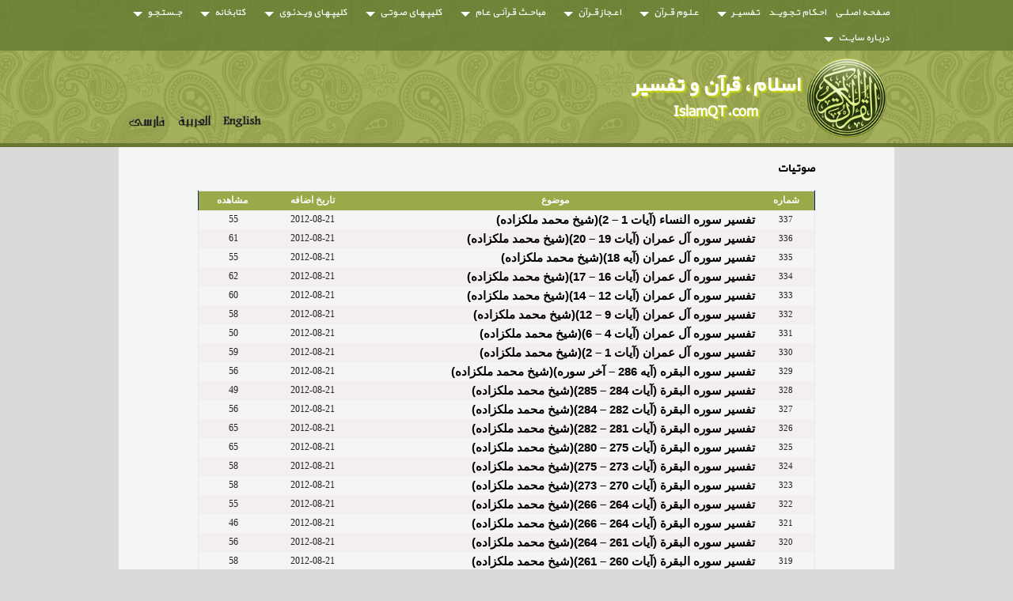

--- FILE ---
content_type: text/html; charset=UTF-8
request_url: http://www.islamqt.com/fa/list-audio.php?page=54
body_size: 47882
content:
<!DOCTYPE html>
<html>
    <head>
        <title>قرآن کریم</title>
        <meta http-equiv="Content-Type" content="text/html; charset=UTF-8">
        <meta name="keywords" content="islam , quran , quran karim , quran , translate quran , tajweed quran , tafseer quran , verse quran , قرآن کریم , تلاوت قرآن کریم , تفسیر قرآن ,  ترجمه قرآن, القرآن الكريم , تلاوة القرآن الكريم , تفسير القرآن الكريم , الاسلام , اسلام ">
<meta name="description" content="teach quran , learn quran , learning quran , learning tajweed , translate quran , tafseer quran , interpret quran ,  , قرآن کریم , تلاوت قرآن کریم , تفسیر قرآن ,  ترجمه قرآن, القرآن الكريم , تلاوة القرآن الكريم , تفسير القرآن الكريم , الاسلام , اسلام">
        <!--css-->
        <link rel="stylesheet" type="text/css" href="css/fonts.css" />
         
         <link rel="stylesheet" type="text/css" href="css/islamqtCSS.css" />
        <link rel="stylesheet" type="text/css" href="css/styles.css" />
        
       
        <link rel="stylesheet" type="text/css"  href="js/menu_resopnsive/css/menu_style.css"/>

        <!--jquery-->
        
        <script type="text/javascript" src="js/jquery-1.11.0.min.js"></script>
        <script type="text/javascript" src="js/jquery-migrate-1.2.1.min.js"></script>

        <script type="text/javascript" src="js/menu_resopnsive/js/jquery.smartmenus.min.js"></script>

        <script type="text/javascript" src="js/tab/js/jquery.hashchange.min.js"></script>
        <script type="text/javascript" src="js/tab/js/jquery.easytabs.min.js"></script>
        <script type="text/javascript" src="js/scripts.js"></script>
        <script>
<!--
function FP_openNewWindow(w,h,nav,loc,sts,menu,scroll,resize,name,url) {//v1.0
 var windowProperties=''; if(nav==false) windowProperties+='toolbar=no,'; else
  windowProperties+='toolbar=yes,'; if(loc==false) windowProperties+='location=no,'; 
 else windowProperties+='location=yes,'; if(sts==false) windowProperties+='status=no,';
 else windowProperties+='status=yes,'; if(menu==false) windowProperties+='menubar=no,';
 else windowProperties+='menubar=yes,'; if(scroll==false) windowProperties+='scrollbars=no,';
 else windowProperties+='scrollbars=yes,'; if(resize==false) windowProperties+='resizable=no,';
 else windowProperties+='resizable=yes,'; if(w!="") windowProperties+='width='+w+',';
 if(h!="") windowProperties+='height='+h; if(windowProperties!="") { 
  if( windowProperties.charAt(windowProperties.length-1)==',') 
   windowProperties=windowProperties.substring(0,windowProperties.length-1); } 
 window.open(url,name,windowProperties);
}
// -->
</script> 
    </head>
    <body>

<a name="top"></a>
        <div class="wrapper">
            
            <div class="header">

            
                <div class="menu_top">
					<div class="continer_menu">
                    <div id='cssmenu'>
                       
                        <ul>
			                
										                            <li  ><a href='index.php'><span>صـفحـه اصـلــی</span></a>
							
																	
                               
                            </li>
							
											                            <li  ><a href='tajweed.php'><span>احـكـام تـجـويــد</span></a>
							
																	
                               
                            </li>
							
											                            <li class='has-sub' ><a href='#top'><span>تـفسيــر </span></a>
							
								<ul>                                
                                    <li style="text-align:right" ><a href='list-article.php?cat=مـــنـاهــج مـفســـريــن'><span>مـــنـاهــج مـفســـريــن</span></a></li>
									                                
                                    <li style="text-align:right" ><a href='list-article.php?cat=تــــفســير مـوضـــوعـــي'><span>تــــفســير مـوضـــوعـــي</span></a></li>
									                                
                                    <li style="text-align:right" ><a href='list-article.php?cat=تــــفســير تـــحليــلـي'><span>تــــفســير تـــحليــلـي</span></a></li>
									                                
                                    <li style="text-align:right" ><a href='list-article.php?cat=تـــنـاسـب بـین ســوره هـا'><span>تـــنـاسـب بـین ســوره هـا</span></a></li>
									                                
                                    <li style="text-align:right" ><a href='list-article.php?cat=تـأمـلات ايـماني در قـرآن'><span>تـأمـلات ايـماني در قـرآن</span></a></li>
									                                
                                    <li style="text-align:right" ><a href='list-article.php?cat=لـطـائــف قـرآنـی'><span>لـطـائــف قـرآنـی</span></a></li>
									                                
                                    <li style="text-align:right" ><a href='list-article.php?cat=پرسش و پاسخ های تفسیری'><span>پرسش و پاسخ های تفسیری</span></a></li>
									                                
                                    <li style="text-align:right" ><a href='list-article.php?cat=در سـايـه سـار سـوره هـا'><span>در سـايـه سـار سـوره هـا</span></a></li>
									                                
                                    <li style="text-align:right" ><a href='list-article.php?cat=مـقاصـد سـوره ها'><span>مـقاصـد سـوره ها</span></a></li>
									                                
                                    <li style="text-align:right" ><a href='list-article.php?cat=مـقـالات مـتـفــرقــه'><span>مـقـالات مـتـفــرقــه</span></a></li>
									</ul>									
                               
                            </li>
							
											                            <li class='has-sub' ><a href='#top'><span>عـلـوم قــرآن</span></a>
							
								<ul>                                
                                    <li style="text-align:right" ><a href='list-article.php?cat=فضائل قرآن'><span>فضائل قرآن</span></a></li>
									                                
                                    <li style="text-align:right" ><a href='list-article.php?cat=قراءات قرآنی و بیوگرافی قرّاء'><span>قراءات قرآنی و بیوگرافی قرّاء</span></a></li>
									                                
                                    <li style="text-align:right" ><a href='list-article.php?cat=آداب تلاوت و حفظ قرآن'><span>آداب تلاوت و حفظ قرآن</span></a></li>
									                                
                                    <li style="text-align:right" ><a href='list-article.php?cat=اسباب نزول'><span>اسباب نزول</span></a></li>
									                                
                                    <li style="text-align:right" ><a href='list-article.php?cat=مـفسـریـن قـرآن'><span>مـفسـریـن قـرآن</span></a></li>
									                                
                                    <li style="text-align:right" ><a href='list-article.php?cat=بـلاغـت و بـيان قـرآنـی'><span>بـلاغـت و بـيان قـرآنـی</span></a></li>
									                                
                                    <li style="text-align:right" ><a href='list-article.php?cat=مقالات متفرقه'><span>مقالات متفرقه</span></a></li>
									</ul>									
                               
                            </li>
							
											                            <li class='has-sub' ><a href='#top'><span>اعـجاز قــرآن</span></a>
							
								<ul>                                
                                    <li style="text-align:right" ><a href='list-article.php?cat=اعجاز علمي'><span>اعجاز علمي</span></a></li>
									                                
                                    <li style="text-align:right" ><a href='list-article.php?cat=اعجاز لغوي و بياني'><span>اعجاز لغوي و بياني</span></a></li>
									                                
                                    <li style="text-align:right" ><a href='list-article.php?cat=اعجاز عددي'><span>اعجاز عددي</span></a></li>
									                                
                                    <li style="text-align:right" ><a href='list-article.php?cat=اعجـاز قـانـون گـذاری'><span>اعجـاز قـانـون گـذاری</span></a></li>
									</ul>									
                               
                            </li>
							
											                            <li class='has-sub' ><a href='#top'><span>مباحــث قـرآنـی عـام</span></a>
							
								<ul>                                
                                    <li style="text-align:right" ><a href='list-article.php?cat=لـغـت شناسـي قـرآن'><span>لـغـت شناسـي قـرآن</span></a></li>
									                                
                                    <li style="text-align:right" ><a href='list-article.php?cat=قرآن از زبان قرآن'><span>قرآن از زبان قرآن</span></a></li>
									                                
                                    <li style="text-align:right" ><a href='list-article.php?cat=داسـتان هـاي قـرآنـي'><span>داسـتان هـاي قـرآنـي</span></a></li>
									                                
                                    <li style="text-align:right" ><a href='list-article.php?cat=سـؤال و جـواب در قـرآن '><span>سـؤال و جـواب در قـرآن </span></a></li>
									                                
                                    <li style="text-align:right" ><a href='list-article.php?cat=قرآن و واقع معاصر'><span>قرآن و واقع معاصر</span></a></li>
									                                
                                    <li style="text-align:right" ><a href='list-article.php?cat=پـاسـخ بـه شـبهات قرآنی'><span>پـاسـخ بـه شـبهات قرآنی</span></a></li>
									                                
                                    <li style="text-align:right" ><a href='list-article.php?cat=آمـار و اطـاعـات قـرآنـی'><span>آمـار و اطـاعـات قـرآنـی</span></a></li>
									                                
                                    <li style="text-align:right" ><a href='list-article.php?cat=پـیام هـای قـرآنـی'><span>پـیام هـای قـرآنـی</span></a></li>
									</ul>									
                               
                            </li>
							
											                            <li class='has-sub' ><a href='list-audio.php'><span>کلیپـهـای صـوتـی</span></a>
							
								<ul>                                
                                    <li style="text-align:right" ><a href='list-audio_sub.php?subject=1'><span>تـفسـير قـرآن - توحيدى</span></a></li>
									                                
                                    <li style="text-align:right" ><a href='list-audio_sub.php?subject=4'><span> تفسیر قرآن - صالحی</span></a></li>
									                                
                                    <li style="text-align:right" ><a href='list-audio_sub.php?subject=5'><span>تفسیر قرآن - حسینی</span></a></li>
									                                
                                    <li style="text-align:right" ><a href='list-audio_sub.php?subject=6'><span> تفسیر قرآن - طباطبایی</span></a></li>
									                                
                                    <li style="text-align:right" ><a href='list-audio_sub.php?subject=7'><span> تفسیر قرآن - ملک زاده</span></a></li>
									                                
                                    <li style="text-align:right" ><a href='list-audio_sub.php?subject=8'><span>تفسیر قرآن - سمیعی</span></a></li>
									                                
                                    <li style="text-align:right" ><a href='list-audio_sub.php?subject=9'><span>تفسیر قرآن - خطیبی</span></a></li>
									                                
                                    <li style="text-align:right" ><a href='list-audio_sub.php?subject=11'><span>ترجمه صوتی قرآن</span></a></li>
									                                
                                    <li style="text-align:right" ><a href='list-audio_sub.php?subject=12'><span> تفسیر قرآن - متفرقه</span></a></li>
									                                
                                    <li style="text-align:right" ><a href='list-audio_sub.php?subject=21'><span>تلاوت های دلنشین و خاشع</span></a></li>
									</ul>									
                               
                            </li>
							
											                            <li class='has-sub' ><a href='list-video.php'><span>کلیپـهـای ویـدئـوی</span></a>
							
								<ul>                                
                                    <li style="text-align:right" ><a href='list-video_sub.php?subject=2 '><span>احكام تجويد - هاشمى</span></a></li>
									                                
                                    <li style="text-align:right" ><a href='list-video_sub.php?subject=13 '><span>تـرجـمه تصويـري سوره ها</span></a></li>
									                                
                                    <li style="text-align:right" ><a href='list-video_sub.php?subject=14'><span>تفـسيـر قـرآن</span></a></li>
									                                
                                    <li style="text-align:right" ><a href='list-video_sub.php?subject=15'><span>قـرآن شناسی</span></a></li>
									                                
                                    <li style="text-align:right" ><a href='list-video_sub.php?subject=16'><span>مـعجـزات عـلـمی در قرآن</span></a></li>
									                                
                                    <li style="text-align:right" ><a href='list-video_sub.php?subject=18'><span>زیـباترین تلاوتـها</span></a></li>
									                                
                                    <li style="text-align:right" ><a href='list-video_sub.php?subject=20'><span>درسـهایی از قـرآن</span></a></li>
									                                
                                    <li style="text-align:right" ><a href='list-video_sub.php?subject=22'><span>قصـه هاي قرآنـي</span></a></li>
									                                
                                    <li style="text-align:right" ><a href='list-video_sub.php?subject=17'><span>اناشید (سرود) اسلامی</span></a></li>
									                                
                                    <li style="text-align:right" ><a href='list-video_sub.php?subject=19'><span>متفــرقـه</span></a></li>
									</ul>									
                               
                            </li>
							
											                            <li class='has-sub' ><a href='book_list.php'><span>كتابخانه</span></a>
							
								<ul>                                
                                    <li style="text-align:right" ><a href='book_list_subject.php?subject=1'><span>تفاسير فارسي</span></a></li>
									                                
                                    <li style="text-align:right" ><a href='book_list_subject.php?subject=2'><span>عـلوم قرآن</span></a></li>
									                                
                                    <li style="text-align:right" ><a href='book_list_subject.php?subject=4'><span>تجويـد و قـراءات</span></a></li>
									                                
                                    <li style="text-align:right" ><a href='book_list_subject.php?subject=3'><span>اعجـاز قرآن</span></a></li>
									                                
                                    <li style="text-align:right" ><a href='book_list_subject.php?subject=6'><span>پژوهش های قرآنی</span></a></li>
									                                
                                    <li style="text-align:right" ><a href='book_list_subject.php?subject=9'><span>مـوبـایـل اسـلامـی</span></a></li>
									                                
                                    <li style="text-align:right" ><a href='book_list_subject.php?subject=8'><span>بـرنـامه ها</span></a></li>
									                                
                                    <li style="text-align:right" ><a href='book_list_subject.php?subject=7'><span>مـتفرقه</span></a></li>
									</ul>									
                               
                            </li>
							
											                            <li class='has-sub' ><a href='#'><span>جــستـجـو</span></a>
							
								<ul>                                
                                    <li style="text-align:right" ><a href='search.php'><span>جستجو در مطالب</span></a></li>
									</ul>									
                               
                            </li>
							
											                            <li class='has-sub' ><a href='#top'><span>دربـاره سایــت</span></a>
							
								<ul>                                
                                    <li style="text-align:right" ><a href='about.php'><span>درباره ما</span></a></li>
									                                
                                    <li style="text-align:right" ><a href='contact.php'><span>ارتباط با ما</span></a></li>
									</ul>									
                               
                            </li>
							
											                        </ul>
                    </div>
               </div>
                </div>
                <div class="clear"></div>
                <div class="wrapper_header">
                    <div class="logo">
                        <a href="#"><img src="images/logo.png"></a>
                    </div>
                    <div class="text_logo">
                    <h1>اسلام، قرآن و تفسیر</h1>
                    <h2>IslamQT.com</h2></div>
                    <div class="box_lang" id="box_lang">
                        <li><a href="../fa/"><img src="../images/fa_lang.png"></a></li>
                        <li><a href="../ar/"><img src="../images/ar_lang.png"></a></li>
                        <li><a href="../en/"><img src="../images/en_lang.png"></a></li>
                    </div>
                </div>
            </div>            
            <div class="container">
                
                	<div align=center>
<table width="80%" style="padding-left:0px; padding-right:0px; padding-top:1px; padding-bottom:1px" id="table2">
	
	<tr>
		<td width="100"></td>
		<td width="650" align="right" valign="middle" height="50">
			
			<h3>صوتیات </h3>
		</td>
	</tr>
	<tr>
		<td colspan="2" align="center" valign="top" height="463">
					<table border="0" width="100%" dir="rtl" style="border:1px solid #EAE9ED; padding-top: 1px; padding-left:4px; padding-right:4px; padding-bottom:1px; border-collapse:collapse" id="table6" height="28">
					<tr>
						<td width="9%" height="24" bgcolor="#9ba948"  style="border-left-width: 1px; border-right: 1px solid #002184">
						<p align="center">
						<font face="Tahoma" style="font-size: 12px; font-weight: 700" color="#FAF8FA">
						شماره</font></td>
						<td width="63%" height="24" style="padding-right: 3px; border-left-width:1px; border-right-width:1px" bgcolor="#9ba948" >
						<p align="center">
						<font face="Tahoma" style="font-size: 12px; font-weight: 700" color="#FAF8FA">&nbsp;موضوع 
						</font></td>
						<td width="14%" height="24" bgcolor="#9ba948"  style="border-left-width: 1px; border-right-width: 1px">
						<p align="center">
						<font face="Tahoma" style="font-size: 12px; font-weight: 700" color="#FAF8FA">
						تاريخ اضافه</font></td>
						<td width="11%" height="24" bgcolor="#9ba948"  style="border-left: 1px solid #02387B; border-right-width: 1px">
						<p align="center">
						<font face="Tahoma" style="font-size: 12px; font-weight: 700" color="#FAF8FA">&nbsp;مشاهده</font></td>
					</tr>
				<tr>
						<td height='24' style='font-family: Tahoma; font-size: 12px' >
						<p align='center'><font color='#231F22'>
						<span style='font-size: 11px'>337</span></font></td>
						<td height='24' style='padding-left: 3px; padding-right: 3px; font-family:arial; font-size:15px' >
						<font color='#231F22'><font color='#000' face='arial' style='font-size: 15px'>
						<span lang='fa'><a href='javascript:void(0)' style='color:#000'>
							<span onclick=FP_openNewWindow('480','475',false,false,false,false,false,false,'','view_audio.php?aid=337') >
						<span style='text-decoration: none'><b>تفسير سوره النساء (آيات 1 – 2)(شيخ محمد ملكزاده)</span><b></a></span></font></td>
						<td height='24' style='font-family: Tahoma; font-size: 12px' >
						<p align='center'><font color='#231F22'>2012-08-21</font></td>
						<td height='24' style='font-family: Tahoma; font-size: 12px' >
						<p align='center'><font color='#231F22'>55</font></td>
					</tr>	<tr>
						<td height='24' style='font-family: Tahoma; font-size: 12px' bgcolor='#F2EEF2'>
						<p align='center'><font color='#231F22'>
						<span style='font-size: 11px'>336</span></font></td>
						<td height='24' style='padding-left: 3px; padding-right: 3px; font-family:arial; font-size:15px' bgcolor='#F2EEF2'>
						<font color='#231F22'><font color='#000' face='arial' style='font-size: 15px'>
						<span lang='fa'><a href='javascript:void(0)' style='color:#000'>
							<span onclick=FP_openNewWindow('480','475',false,false,false,false,false,false,'','view_audio.php?aid=336') >
						<span style='text-decoration: none'><b>تفسير سوره آل عمران (آيات 19 – 20)(شيخ محمد ملكزاده)</span><b></a></span></font></td>
						<td height='24' style='font-family: Tahoma; font-size: 12px' bgcolor='#F2EEF2'>
						<p align='center'><font color='#231F22'>2012-08-21</font></td>
						<td height='24' style='font-family: Tahoma; font-size: 12px' bgcolor='#F2EEF2'>
						<p align='center'><font color='#231F22'>61</font></td>
					</tr>	<tr>
						<td height='24' style='font-family: Tahoma; font-size: 12px' >
						<p align='center'><font color='#231F22'>
						<span style='font-size: 11px'>335</span></font></td>
						<td height='24' style='padding-left: 3px; padding-right: 3px; font-family:arial; font-size:15px' >
						<font color='#231F22'><font color='#000' face='arial' style='font-size: 15px'>
						<span lang='fa'><a href='javascript:void(0)' style='color:#000'>
							<span onclick=FP_openNewWindow('480','475',false,false,false,false,false,false,'','view_audio.php?aid=335') >
						<span style='text-decoration: none'><b>تفسير سوره آل عمران (آيه 18)(شيخ محمد ملكزاده)</span><b></a></span></font></td>
						<td height='24' style='font-family: Tahoma; font-size: 12px' >
						<p align='center'><font color='#231F22'>2012-08-21</font></td>
						<td height='24' style='font-family: Tahoma; font-size: 12px' >
						<p align='center'><font color='#231F22'>55</font></td>
					</tr>	<tr>
						<td height='24' style='font-family: Tahoma; font-size: 12px' bgcolor='#F2EEF2'>
						<p align='center'><font color='#231F22'>
						<span style='font-size: 11px'>334</span></font></td>
						<td height='24' style='padding-left: 3px; padding-right: 3px; font-family:arial; font-size:15px' bgcolor='#F2EEF2'>
						<font color='#231F22'><font color='#000' face='arial' style='font-size: 15px'>
						<span lang='fa'><a href='javascript:void(0)' style='color:#000'>
							<span onclick=FP_openNewWindow('480','475',false,false,false,false,false,false,'','view_audio.php?aid=334') >
						<span style='text-decoration: none'><b>تفسير سوره آل عمران (آيات 16 – 17)(شيخ محمد ملكزاده)</span><b></a></span></font></td>
						<td height='24' style='font-family: Tahoma; font-size: 12px' bgcolor='#F2EEF2'>
						<p align='center'><font color='#231F22'>2012-08-21</font></td>
						<td height='24' style='font-family: Tahoma; font-size: 12px' bgcolor='#F2EEF2'>
						<p align='center'><font color='#231F22'>62</font></td>
					</tr>	<tr>
						<td height='24' style='font-family: Tahoma; font-size: 12px' >
						<p align='center'><font color='#231F22'>
						<span style='font-size: 11px'>333</span></font></td>
						<td height='24' style='padding-left: 3px; padding-right: 3px; font-family:arial; font-size:15px' >
						<font color='#231F22'><font color='#000' face='arial' style='font-size: 15px'>
						<span lang='fa'><a href='javascript:void(0)' style='color:#000'>
							<span onclick=FP_openNewWindow('480','475',false,false,false,false,false,false,'','view_audio.php?aid=333') >
						<span style='text-decoration: none'><b>تفسير سوره آل عمران (آيات 12 – 14)(شيخ محمد ملكزاده)</span><b></a></span></font></td>
						<td height='24' style='font-family: Tahoma; font-size: 12px' >
						<p align='center'><font color='#231F22'>2012-08-21</font></td>
						<td height='24' style='font-family: Tahoma; font-size: 12px' >
						<p align='center'><font color='#231F22'>60</font></td>
					</tr>	<tr>
						<td height='24' style='font-family: Tahoma; font-size: 12px' bgcolor='#F2EEF2'>
						<p align='center'><font color='#231F22'>
						<span style='font-size: 11px'>332</span></font></td>
						<td height='24' style='padding-left: 3px; padding-right: 3px; font-family:arial; font-size:15px' bgcolor='#F2EEF2'>
						<font color='#231F22'><font color='#000' face='arial' style='font-size: 15px'>
						<span lang='fa'><a href='javascript:void(0)' style='color:#000'>
							<span onclick=FP_openNewWindow('480','475',false,false,false,false,false,false,'','view_audio.php?aid=332') >
						<span style='text-decoration: none'><b>تفسير سوره آل عمران (آيات 9 – 12)(شيخ محمد ملكزاده)</span><b></a></span></font></td>
						<td height='24' style='font-family: Tahoma; font-size: 12px' bgcolor='#F2EEF2'>
						<p align='center'><font color='#231F22'>2012-08-21</font></td>
						<td height='24' style='font-family: Tahoma; font-size: 12px' bgcolor='#F2EEF2'>
						<p align='center'><font color='#231F22'>58</font></td>
					</tr>	<tr>
						<td height='24' style='font-family: Tahoma; font-size: 12px' >
						<p align='center'><font color='#231F22'>
						<span style='font-size: 11px'>331</span></font></td>
						<td height='24' style='padding-left: 3px; padding-right: 3px; font-family:arial; font-size:15px' >
						<font color='#231F22'><font color='#000' face='arial' style='font-size: 15px'>
						<span lang='fa'><a href='javascript:void(0)' style='color:#000'>
							<span onclick=FP_openNewWindow('480','475',false,false,false,false,false,false,'','view_audio.php?aid=331') >
						<span style='text-decoration: none'><b>تفسير سوره آل عمران (آيات 4 – 6)(شيخ محمد ملكزاده)</span><b></a></span></font></td>
						<td height='24' style='font-family: Tahoma; font-size: 12px' >
						<p align='center'><font color='#231F22'>2012-08-21</font></td>
						<td height='24' style='font-family: Tahoma; font-size: 12px' >
						<p align='center'><font color='#231F22'>50</font></td>
					</tr>	<tr>
						<td height='24' style='font-family: Tahoma; font-size: 12px' bgcolor='#F2EEF2'>
						<p align='center'><font color='#231F22'>
						<span style='font-size: 11px'>330</span></font></td>
						<td height='24' style='padding-left: 3px; padding-right: 3px; font-family:arial; font-size:15px' bgcolor='#F2EEF2'>
						<font color='#231F22'><font color='#000' face='arial' style='font-size: 15px'>
						<span lang='fa'><a href='javascript:void(0)' style='color:#000'>
							<span onclick=FP_openNewWindow('480','475',false,false,false,false,false,false,'','view_audio.php?aid=330') >
						<span style='text-decoration: none'><b>تفسير سوره آل عمران (آيات 1 – 2)(شيخ محمد ملكزاده)</span><b></a></span></font></td>
						<td height='24' style='font-family: Tahoma; font-size: 12px' bgcolor='#F2EEF2'>
						<p align='center'><font color='#231F22'>2012-08-21</font></td>
						<td height='24' style='font-family: Tahoma; font-size: 12px' bgcolor='#F2EEF2'>
						<p align='center'><font color='#231F22'>59</font></td>
					</tr>	<tr>
						<td height='24' style='font-family: Tahoma; font-size: 12px' >
						<p align='center'><font color='#231F22'>
						<span style='font-size: 11px'>329</span></font></td>
						<td height='24' style='padding-left: 3px; padding-right: 3px; font-family:arial; font-size:15px' >
						<font color='#231F22'><font color='#000' face='arial' style='font-size: 15px'>
						<span lang='fa'><a href='javascript:void(0)' style='color:#000'>
							<span onclick=FP_openNewWindow('480','475',false,false,false,false,false,false,'','view_audio.php?aid=329') >
						<span style='text-decoration: none'><b>تفسير سوره البقره (آيه 286 –  آخر سوره)(شيخ محمد ملكزاده)</span><b></a></span></font></td>
						<td height='24' style='font-family: Tahoma; font-size: 12px' >
						<p align='center'><font color='#231F22'>2012-08-21</font></td>
						<td height='24' style='font-family: Tahoma; font-size: 12px' >
						<p align='center'><font color='#231F22'>56</font></td>
					</tr>	<tr>
						<td height='24' style='font-family: Tahoma; font-size: 12px' bgcolor='#F2EEF2'>
						<p align='center'><font color='#231F22'>
						<span style='font-size: 11px'>328</span></font></td>
						<td height='24' style='padding-left: 3px; padding-right: 3px; font-family:arial; font-size:15px' bgcolor='#F2EEF2'>
						<font color='#231F22'><font color='#000' face='arial' style='font-size: 15px'>
						<span lang='fa'><a href='javascript:void(0)' style='color:#000'>
							<span onclick=FP_openNewWindow('480','475',false,false,false,false,false,false,'','view_audio.php?aid=328') >
						<span style='text-decoration: none'><b>تفسير سوره البقرة (آيات 284 – 285)(شيخ محمد ملكزاده)</span><b></a></span></font></td>
						<td height='24' style='font-family: Tahoma; font-size: 12px' bgcolor='#F2EEF2'>
						<p align='center'><font color='#231F22'>2012-08-21</font></td>
						<td height='24' style='font-family: Tahoma; font-size: 12px' bgcolor='#F2EEF2'>
						<p align='center'><font color='#231F22'>49</font></td>
					</tr>	<tr>
						<td height='24' style='font-family: Tahoma; font-size: 12px' >
						<p align='center'><font color='#231F22'>
						<span style='font-size: 11px'>327</span></font></td>
						<td height='24' style='padding-left: 3px; padding-right: 3px; font-family:arial; font-size:15px' >
						<font color='#231F22'><font color='#000' face='arial' style='font-size: 15px'>
						<span lang='fa'><a href='javascript:void(0)' style='color:#000'>
							<span onclick=FP_openNewWindow('480','475',false,false,false,false,false,false,'','view_audio.php?aid=327') >
						<span style='text-decoration: none'><b>تفسير سوره البقرة (آيات 282 – 284)(شيخ محمد ملكزاده)</span><b></a></span></font></td>
						<td height='24' style='font-family: Tahoma; font-size: 12px' >
						<p align='center'><font color='#231F22'>2012-08-21</font></td>
						<td height='24' style='font-family: Tahoma; font-size: 12px' >
						<p align='center'><font color='#231F22'>56</font></td>
					</tr>	<tr>
						<td height='24' style='font-family: Tahoma; font-size: 12px' bgcolor='#F2EEF2'>
						<p align='center'><font color='#231F22'>
						<span style='font-size: 11px'>326</span></font></td>
						<td height='24' style='padding-left: 3px; padding-right: 3px; font-family:arial; font-size:15px' bgcolor='#F2EEF2'>
						<font color='#231F22'><font color='#000' face='arial' style='font-size: 15px'>
						<span lang='fa'><a href='javascript:void(0)' style='color:#000'>
							<span onclick=FP_openNewWindow('480','475',false,false,false,false,false,false,'','view_audio.php?aid=326') >
						<span style='text-decoration: none'><b>تفسير سوره البقرة (آيات 281 – 282)(شيخ محمد ملكزاده)</span><b></a></span></font></td>
						<td height='24' style='font-family: Tahoma; font-size: 12px' bgcolor='#F2EEF2'>
						<p align='center'><font color='#231F22'>2012-08-21</font></td>
						<td height='24' style='font-family: Tahoma; font-size: 12px' bgcolor='#F2EEF2'>
						<p align='center'><font color='#231F22'>65</font></td>
					</tr>	<tr>
						<td height='24' style='font-family: Tahoma; font-size: 12px' >
						<p align='center'><font color='#231F22'>
						<span style='font-size: 11px'>325</span></font></td>
						<td height='24' style='padding-left: 3px; padding-right: 3px; font-family:arial; font-size:15px' >
						<font color='#231F22'><font color='#000' face='arial' style='font-size: 15px'>
						<span lang='fa'><a href='javascript:void(0)' style='color:#000'>
							<span onclick=FP_openNewWindow('480','475',false,false,false,false,false,false,'','view_audio.php?aid=325') >
						<span style='text-decoration: none'><b>تفسير سوره البقرة (آيات 275 – 280)(شيخ محمد ملكزاده)</span><b></a></span></font></td>
						<td height='24' style='font-family: Tahoma; font-size: 12px' >
						<p align='center'><font color='#231F22'>2012-08-21</font></td>
						<td height='24' style='font-family: Tahoma; font-size: 12px' >
						<p align='center'><font color='#231F22'>65</font></td>
					</tr>	<tr>
						<td height='24' style='font-family: Tahoma; font-size: 12px' bgcolor='#F2EEF2'>
						<p align='center'><font color='#231F22'>
						<span style='font-size: 11px'>324</span></font></td>
						<td height='24' style='padding-left: 3px; padding-right: 3px; font-family:arial; font-size:15px' bgcolor='#F2EEF2'>
						<font color='#231F22'><font color='#000' face='arial' style='font-size: 15px'>
						<span lang='fa'><a href='javascript:void(0)' style='color:#000'>
							<span onclick=FP_openNewWindow('480','475',false,false,false,false,false,false,'','view_audio.php?aid=324') >
						<span style='text-decoration: none'><b>تفسير سوره البقرة (آيات 273 – 275)(شيخ محمد ملكزاده)</span><b></a></span></font></td>
						<td height='24' style='font-family: Tahoma; font-size: 12px' bgcolor='#F2EEF2'>
						<p align='center'><font color='#231F22'>2012-08-21</font></td>
						<td height='24' style='font-family: Tahoma; font-size: 12px' bgcolor='#F2EEF2'>
						<p align='center'><font color='#231F22'>58</font></td>
					</tr>	<tr>
						<td height='24' style='font-family: Tahoma; font-size: 12px' >
						<p align='center'><font color='#231F22'>
						<span style='font-size: 11px'>323</span></font></td>
						<td height='24' style='padding-left: 3px; padding-right: 3px; font-family:arial; font-size:15px' >
						<font color='#231F22'><font color='#000' face='arial' style='font-size: 15px'>
						<span lang='fa'><a href='javascript:void(0)' style='color:#000'>
							<span onclick=FP_openNewWindow('480','475',false,false,false,false,false,false,'','view_audio.php?aid=323') >
						<span style='text-decoration: none'><b>تفسير سوره البقرة (آيات 270 – 273)(شيخ محمد ملكزاده)</span><b></a></span></font></td>
						<td height='24' style='font-family: Tahoma; font-size: 12px' >
						<p align='center'><font color='#231F22'>2012-08-21</font></td>
						<td height='24' style='font-family: Tahoma; font-size: 12px' >
						<p align='center'><font color='#231F22'>58</font></td>
					</tr>	<tr>
						<td height='24' style='font-family: Tahoma; font-size: 12px' bgcolor='#F2EEF2'>
						<p align='center'><font color='#231F22'>
						<span style='font-size: 11px'>322</span></font></td>
						<td height='24' style='padding-left: 3px; padding-right: 3px; font-family:arial; font-size:15px' bgcolor='#F2EEF2'>
						<font color='#231F22'><font color='#000' face='arial' style='font-size: 15px'>
						<span lang='fa'><a href='javascript:void(0)' style='color:#000'>
							<span onclick=FP_openNewWindow('480','475',false,false,false,false,false,false,'','view_audio.php?aid=322') >
						<span style='text-decoration: none'><b>تفسير سوره البقرة (آيات 264 – 266)(شيخ محمد ملكزاده)</span><b></a></span></font></td>
						<td height='24' style='font-family: Tahoma; font-size: 12px' bgcolor='#F2EEF2'>
						<p align='center'><font color='#231F22'>2012-08-21</font></td>
						<td height='24' style='font-family: Tahoma; font-size: 12px' bgcolor='#F2EEF2'>
						<p align='center'><font color='#231F22'>55</font></td>
					</tr>	<tr>
						<td height='24' style='font-family: Tahoma; font-size: 12px' >
						<p align='center'><font color='#231F22'>
						<span style='font-size: 11px'>321</span></font></td>
						<td height='24' style='padding-left: 3px; padding-right: 3px; font-family:arial; font-size:15px' >
						<font color='#231F22'><font color='#000' face='arial' style='font-size: 15px'>
						<span lang='fa'><a href='javascript:void(0)' style='color:#000'>
							<span onclick=FP_openNewWindow('480','475',false,false,false,false,false,false,'','view_audio.php?aid=321') >
						<span style='text-decoration: none'><b>تفسير سوره البقرة (آيات 264 – 266)(شيخ محمد ملكزاده)</span><b></a></span></font></td>
						<td height='24' style='font-family: Tahoma; font-size: 12px' >
						<p align='center'><font color='#231F22'>2012-08-21</font></td>
						<td height='24' style='font-family: Tahoma; font-size: 12px' >
						<p align='center'><font color='#231F22'>46</font></td>
					</tr>	<tr>
						<td height='24' style='font-family: Tahoma; font-size: 12px' bgcolor='#F2EEF2'>
						<p align='center'><font color='#231F22'>
						<span style='font-size: 11px'>320</span></font></td>
						<td height='24' style='padding-left: 3px; padding-right: 3px; font-family:arial; font-size:15px' bgcolor='#F2EEF2'>
						<font color='#231F22'><font color='#000' face='arial' style='font-size: 15px'>
						<span lang='fa'><a href='javascript:void(0)' style='color:#000'>
							<span onclick=FP_openNewWindow('480','475',false,false,false,false,false,false,'','view_audio.php?aid=320') >
						<span style='text-decoration: none'><b>تفسير سوره البقرة (آيات 261 – 264)(شيخ محمد ملكزاده)</span><b></a></span></font></td>
						<td height='24' style='font-family: Tahoma; font-size: 12px' bgcolor='#F2EEF2'>
						<p align='center'><font color='#231F22'>2012-08-21</font></td>
						<td height='24' style='font-family: Tahoma; font-size: 12px' bgcolor='#F2EEF2'>
						<p align='center'><font color='#231F22'>56</font></td>
					</tr>	<tr>
						<td height='24' style='font-family: Tahoma; font-size: 12px' >
						<p align='center'><font color='#231F22'>
						<span style='font-size: 11px'>319</span></font></td>
						<td height='24' style='padding-left: 3px; padding-right: 3px; font-family:arial; font-size:15px' >
						<font color='#231F22'><font color='#000' face='arial' style='font-size: 15px'>
						<span lang='fa'><a href='javascript:void(0)' style='color:#000'>
							<span onclick=FP_openNewWindow('480','475',false,false,false,false,false,false,'','view_audio.php?aid=319') >
						<span style='text-decoration: none'><b>تفسير سوره البقرة (آيات 260 – 261)(شيخ محمد ملكزاده)</span><b></a></span></font></td>
						<td height='24' style='font-family: Tahoma; font-size: 12px' >
						<p align='center'><font color='#231F22'>2012-08-21</font></td>
						<td height='24' style='font-family: Tahoma; font-size: 12px' >
						<p align='center'><font color='#231F22'>58</font></td>
					</tr>	<tr>
						<td height='24' style='font-family: Tahoma; font-size: 12px' bgcolor='#F2EEF2'>
						<p align='center'><font color='#231F22'>
						<span style='font-size: 11px'>318</span></font></td>
						<td height='24' style='padding-left: 3px; padding-right: 3px; font-family:arial; font-size:15px' bgcolor='#F2EEF2'>
						<font color='#231F22'><font color='#000' face='arial' style='font-size: 15px'>
						<span lang='fa'><a href='javascript:void(0)' style='color:#000'>
							<span onclick=FP_openNewWindow('480','475',false,false,false,false,false,false,'','view_audio.php?aid=318') >
						<span style='text-decoration: none'><b>تفسير سوره البقرة (آيات 258 – 259)(شيخ محمد ملكزاده)</span><b></a></span></font></td>
						<td height='24' style='font-family: Tahoma; font-size: 12px' bgcolor='#F2EEF2'>
						<p align='center'><font color='#231F22'>2012-08-21</font></td>
						<td height='24' style='font-family: Tahoma; font-size: 12px' bgcolor='#F2EEF2'>
						<p align='center'><font color='#231F22'>59</font></td>
					</tr>					
					
				</table>
						<table border="0" width="80%" style="border-collapse: collapse" id="table7">
							<tr>
								<td style="font-family: Tahoma; font-size: 12px; font-weight: bold; text-align:center; padding-right:0; padding-top:10px; padding-bottom:0" height="15">
								<hr color="#EAE9ED" size="1" width="80%">
			</td>
							</tr>
							<tr>
								<td style="font-family: Tahoma; font-size: 12px; font-weight: bold; padding-right:40px; padding-top:0; padding-bottom:10px" height="15">
								<p align="right"><span style="font-weight: 400">
								<font color="#231F22">صفحات:</font> 
								</span>&nbsp;
			[<b><a href='list-audio.php?page=1'>1</font></a></b>] [<b><a href='list-audio.php?page=2'>2</font></a></b>] [<b><a href='list-audio.php?page=3'>3</font></a></b>] [<b><a href='list-audio.php?page=4'>4</font></a></b>] [<b><a href='list-audio.php?page=5'>5</font></a></b>] [<b><a href='list-audio.php?page=6'>6</font></a></b>] [<b><a href='list-audio.php?page=7'>7</font></a></b>] [<b><a href='list-audio.php?page=8'>8</font></a></b>] [<b><a href='list-audio.php?page=9'>9</font></a></b>] [<b><a href='list-audio.php?page=10'>10</font></a></b>] [<b><a href='list-audio.php?page=11'>11</font></a></b>] [<b><a href='list-audio.php?page=12'>12</font></a></b>] [<b><a href='list-audio.php?page=13'>13</font></a></b>] [<b><a href='list-audio.php?page=14'>14</font></a></b>] [<b><a href='list-audio.php?page=15'>15</font></a></b>] [<b><a href='list-audio.php?page=16'>16</font></a></b>] [<b><a href='list-audio.php?page=17'>17</font></a></b>] [<b><a href='list-audio.php?page=18'>18</font></a></b>] [<b><a href='list-audio.php?page=19'>19</font></a></b>] [<b><a href='list-audio.php?page=20'>20</font></a></b>] [<b><a href='list-audio.php?page=21'>21</font></a></b>] [<b><a href='list-audio.php?page=22'>22</font></a></b>] [<b><a href='list-audio.php?page=23'>23</font></a></b>] [<b><a href='list-audio.php?page=24'>24</font></a></b>] [<b><a href='list-audio.php?page=25'>25</font></a></b>] [<b><a href='list-audio.php?page=26'>26</font></a></b>] [<b><a href='list-audio.php?page=27'>27</font></a></b>] [<b><a href='list-audio.php?page=28'>28</font></a></b>] [<b><a href='list-audio.php?page=29'>29</font></a></b>] [<b><a href='list-audio.php?page=30'>30</font></a></b>] [<b><a href='list-audio.php?page=31'>31</font></a></b>] [<b><a href='list-audio.php?page=32'>32</font></a></b>] [<b><a href='list-audio.php?page=33'>33</font></a></b>] [<b><a href='list-audio.php?page=34'>34</font></a></b>] [<b><a href='list-audio.php?page=35'>35</font></a></b>] [<b><a href='list-audio.php?page=36'>36</font></a></b>] [<b><a href='list-audio.php?page=37'>37</font></a></b>] [<b><a href='list-audio.php?page=38'>38</font></a></b>] [<b><a href='list-audio.php?page=39'>39</font></a></b>] [<b><a href='list-audio.php?page=40'>40</font></a></b>] [<b><a href='list-audio.php?page=41'>41</font></a></b>] [<b><a href='list-audio.php?page=42'>42</font></a></b>] [<b><a href='list-audio.php?page=43'>43</font></a></b>] [<b><a href='list-audio.php?page=44'>44</font></a></b>] [<b><a href='list-audio.php?page=45'>45</font></a></b>] [<b><a href='list-audio.php?page=46'>46</font></a></b>] [<b><a href='list-audio.php?page=47'>47</font></a></b>] [<b><a href='list-audio.php?page=48'>48</font></a></b>] [<b><a href='list-audio.php?page=49'>49</font></a></b>] [<b><a href='list-audio.php?page=50'>50</font></a></b>] [<b><a href='list-audio.php?page=51'>51</font></a></b>] [<b><a href='list-audio.php?page=52'>52</font></a></b>] [<b><a href='list-audio.php?page=53'>53</font></a></b>] [<b><a href='list-audio.php?page=54'><font size=4 color=#000000>54</font></a></b>] [<b><a href='list-audio.php?page=55'>55</font></a></b>] [<b><a href='list-audio.php?page=56'>56</font></a></b>] [<b><a href='list-audio.php?page=57'>57</font></a></b>] [<b><a href='list-audio.php?page=58'>58</font></a></b>] [<b><a href='list-audio.php?page=59'>59</font></a></b>] [<b><a href='list-audio.php?page=60'>60</font></a></b>] [<b><a href='list-audio.php?page=61'>61</font></a></b>] [<b><a href='list-audio.php?page=62'>62</font></a></b>] [<b><a href='list-audio.php?page=63'>63</font></a></b>] [<b><a href='list-audio.php?page=64'>64</font></a></b>] [<b><a href='list-audio.php?page=65'>65</font></a></b>] [<b><a href='list-audio.php?page=66'>66</font></a></b>] [<b><a href='list-audio.php?page=67'>67</font></a></b>] [<b><a href='list-audio.php?page=68'>68</font></a></b>] [<b><a href='list-audio.php?page=69'>69</font></a></b>] [<b><a href='list-audio.php?page=70'>70</font></a></b>] 			</td>
							</tr>
					</table>
		</td>
	</tr>
	
</table>
</div>
                


                <div class="clear"></div>

            </div>
            
            <div class="footer r5">
               All Rights Reserved For <b>IslamQT.com</b> © 2009 - 2026    
            </div>
        
<style type="text/css">

.stats{
	 display:none;
    position:fixed;        
    width:1px;
   
    background-color:#FFF;
    float:right;    
    direction:rtl;
    right:-105px;
    bottom:50px;    
    padding:10px;
    border:1px solid #C5C5C5;
    border-left:0px;
    border-radius:5px 0px 0px 5px;
    -webkit-border-radius:5px 0px 0px 5px;
    -webkit-box-shadow: -1px 0px 5px 3px rgba(50, 50, 50, 0.5);
-moz-box-shadow:    -1px 0px 5px 3px rgba(50, 50, 50, 0.5);
box-shadow:         -1px 0px 5px 3px rgba(50, 50, 50, 0.5);
	color:#999;
    
    height:auto;
    
    line-height:20px; 
	cursor:pointer;
	
}

.stats:hover {
	right:-8px;
	width:90px;
}
</style>

<div class="stats">
&raquo; بازدید امروز: 709 <br />
&raquo; بازدید دیروز: 3468 <br />
&raquo; افراد آنلاین: 8 <br />
&raquo; بازدید کل: 4790
</div>            
        </div>

<div id="page-width"></div>

    </body>
</html>


--- FILE ---
content_type: text/css
request_url: http://www.islamqt.com/fa/css/islamqtCSS.css
body_size: 12496
content:
@charset "utf-8";
/* CSS Document */


select,button,input{
	font-family:Tahoma;
	font-size:11px;
	vertical-align:middle;
	background-color:white;
	}
label{
	display:inline-block;
	vertical-align:middle;
	}
input[type=checkbox],input[type=radio]{
	margin:0 6px 0 12px;
	height:13px;
	}
.floatStart{
	float:left;
	}
.floatEnd{
	float:left;
	}

.icon-btn{
	width:16px;
	height:16px;
	border:0;
	cursor:pointer;
	vertical-align:middle;
	}

.button:hover{
	border-color:#7D98B8;
	cursor:pointer;
	-moz-box-shadow:0 1px 1px rgba(0,0,0,0.1);
	}

#player-pad{
	display:none;
	}
#player-loading div{
	background:none;
	border:none;
	height:21px;
	text-align:center;
	}

.sub-menu{
	font-family:Tahoma,Arial;
	font-size:11px;
	color:#555;
	background:#FcFcFc;
	margin:16px 3px 0px;
	width:184px;
	overflow:visible;
	text-align:left;
	text-shadow:0 1px 0 #fff;
	box-shadow:0px 1px 1px #eee;
	-moz-box-shadow:0px 1px 1px #eee;
	-webkit-box-shadow:0 1px 1px #eee;
	}


.menu-setting-icon{
		width:20px;
		margin-top: -36px;
	}
.menu-row{
	padding:2px 0 2px 7px;
	margin:0;
	position:relative;
	}


.vspace{
	display:block;
	height:5px;
	}
#searchText,#gotoText{
	width:132px;
	padding:3px;
	direction:rtl;
	}
#gotoText{
	direction:ltr;
	}



 .icon{
	width:16px;
	height:16px;
	display:inline-block;
	cursor:pointer;
	}

#charList{color:gray;direction:rtl;text-align:center;border-top:1px solid #eee;border-bottom:1px solid #eee;margin:5px 7px;background:#f6f6fa;padding:2px 3px;cursor:pointer;}
#charList a{color:#77b;line-height:1.5em;font-family:Tahoma;font-size: 11px; position:relative;}
#charList a:hover{background:#ddf;color:blue;}
.current-char{background:#ddf;color:green;}

.trans-row .icon{
	margin-left:-3px;
	display:none;
	background-position:-32px -16px;
	}
.trans-row .icon.active{
	background-position:-48px 0px;
	}
.reciter select.reciteMenu{
	width:110px;
	}
.reciter select.repeatMenu{
	display:none;
	width:45px;
	}
.repeatCount{
	display:inline-block;
	cursor:pointer;
	width:15px;
	text-align:center;
	margin-right: 10px;
	}
.edit select.reciteMenu{
	width:120px;
	}
.edit select.repeatMenu{
	display:inline-block;
	}
.edit .repeatCount{
	display:none;
	}
.reciter .icon-close{
	margin: 0 10px;
	width: 18px;
	height: 18px;
	}
.icon-setting{
	background-position:-64px -16px;
	width: 20px;
	height: 20px;
	cursor: pointer;
	}
.icon-setting:hover{
	background-position:-64px 0;

	}
.icon-close{
	background-position:-96px -16px;
	}
.icon-close:hover{
	background-position:-96px 0;
	}

.sound-options{
	display:none;
	background:#f4f4f5;
	padding:8px 0 5px;
	border-bottom:1px solid #ddd;
	}
#search-tab{
	width:500px;
	margin:25px 32px 100px;
	}
.searchHeader{
	font-family:Arial;
	font-weight:normal;
	font-size:14px;
	padding:5px 3px;
	color:#333;
	}
.searchOffset{
	font-family:Arial;
	font-size:12px;
	line-height:1.1em;
	width:15px;
	height:1em;
	padding:0px;
	text-align:center;
	}
.searchFrame{
	font-size:16px;
	border:4px solid #D4DDCC;
	background:#F5FFEB;
	max-height:450px;
	overflow:auto;
	direction:ltr;
	}
.searchResults{
	font-family:"Traditional Arabic","Times New Roman";
	direction:rtl;
	line-height:1.5em;
	padding:0px;
	}
.result{
	cursor:pointer;
	border-bottom:1px solid #D4DDCC;
	}
.result div{
	padding:5px 10px;
	}
.result div:hover{
	background:#E4EEDC;
	}
.result .row-0{
	background:#F5FFEB;
	}
.result .row-1{
	background:#EEF8E5;
	}
.searchResults .spec,.searchResults .number{
	font-family:"Traditional Arabic","Times New Roman";
	font-size:18px;
	white-space:nowrap;
	color:green;
	}
.searchResults .highlight{
	color:blue;
	font-weight:bold;
	font-size:95%;
	}
#searchPattern{
	font-family:Tahoma,"Traditional Arabic";
	direction:rtl;
	background:#f3f3ff;
	}

#about,#resources{
	padding:10px;
	}
.tip{
	z-index:1000;
	}
.tip-wrapper{
	border:1px solid #999;
	font-family:Tahoma,Arial;
	font-size:12px;
	color:#454545;
	}
.tip-title{
	background-color:#e1e1e1;
	padding:2px 4px;
	font-weight:bold;
	}
.tip-content{
	background-color:#fff;
	padding:2px 4px;
	}
a.tip-close,a.tbox-close{
	color:#999;
	display:inline-block;
	float:right;
	font-size:12px;
	text-decoration:none;
	font-family:arial,helvetica,tahoma,verdana,sans-serif}
a.tip-close:hover,a.tbox-close:hover{
	text-decoration:underline;
	}
.tip-shadow{
	background-color:#e4e4e4;
	background-color:rgba(200,200,200,0.6);
	}
.tip-shadow2{
	box-shadow:3px 3px 4px #aaa;
	-moz-box-shadow:3px 3px 4px #aaa;
	-webkit-box-shadow:3px 3px 4px #aaa;
	}
.transTip .tip-wrapper{
	border:2px solid #8cb;
	font-size:13px;
	}
.transTip .tip-title{
	background-color:#e2f2e8;
	color:#333;
	padding:7px 10px;
	font-weight:bold;
	font-family:Tahoma,Arial;
	font-size:12px;
	}
.transTip .tip-content{
	background-color:#fff;
	color:#404040;
	padding:7px 10px 10px;
	}
.tbox{
	z-index:100;
	display:none;
	position:absolute;
	padding-right:10px;
	}
.tbox-wrapper{
	width:250px;
	background-color:#fff;
	font-family:Tahoma,Arial;
	font-size:13px;
	}
.tbox-wrapper{
	position:relative;
	border:3px solid #B7D8B1;
	border-radius:3px;
	-moz-border-radius:3px;
	-webkit-border-radius:3px;
	}
.tbox-title{
	background-color:#E4EEDC;
	padding:8px 7px;
	font-weight:bold;
	color:#333;
	font-size:12px;
	}
.tbox-content{
	background-color:#fff;
	padding:7px 7px 9px;
	color:#404040;
	}
.tbox-title,.tip-title{
	direction:ltr;
	text-align:left;
	}
.tbox-title.rtl,.tip-title.rtl{
	text-align:right;
	}
.rtl a.tbox-close,.rtl a.tip-close{
	float:left;
	}
.console{
	z-index:1000;
	position:absolute;
	top:0;
	left:0;
	width:250px;
	background:white;
	}
.modal .tbox,.modal .tip,.modal .qtip{
	visibility:hidden;
	}

.font-tester{
	position:absolute;
	left:-10000px;
	font-size:19px;
	display:none;
	}
#loadingImage{
	position:absolute;
	right:5px;
	top:5px;
	}
#jplayer-box{
	hieght:0;
	width:0;
	}
#loading-font{
	display:none;
	padding:3px 9px 0 0;
	}
.ui-tab{
	margin:0;
	padding:.2em .2em 0;
	}
.ui-tab li{
	list-style:none;
	float:right;
	position:relative;
	
	margin:0 .2em 1px 0;
	border-bottom:0 !important;
	padding:0;
	white-space:nowrap;
	}
.ui-tab a{
	float:left;
	padding:.5em 1em;
	text-decoration:none;
	cursor:pointer;
	}
.ui-tab .selected{
	margin-bottom:0;
	
	}
.ui-tab .selected a{
	cursor:text;
	}
.ui-tab a:active{
	outline:none;
	}
#menu-tab ul{
	background:#EBEEF3;
	border:1px solid #CCCCCC;
	border-top:0px;
	padding:4px 2px 0;
	}
#menu-tab li{
	background:#FCFCFC;
	border:1px solid #CCCCCC;
	margin:0 0 0 2px;
	}
#menu-tab a{
	background:#ECEFF0;
	padding:1px 4px 2px;
	font-family:Verdana;
	font-size:9px;
	color:#999;
	}
#menu-tab a:hover{
	background:#FBFBFB;
	color:blue;
	}
#menu-tab .selected a,#menu-tab .selected a:hover{
	background:#FCFCFC;
	color:#4682b4;
	}
#page-tab{
	position:relative;
	}
#page-tab ul{
	
padding: 0;
background: #E4EEDC;
border-bottom: 1px solid #CCCCCC;
padding-top: 5px;
height: 27px;
	}
#page-tab li{
	
	
margin-left: 10px;
zoom: 1;
background: #eee;
border: solid 1px #ccc;
border-bottom: none;
float: right;
	}
#page-tab a{
	
	font-size: 13px;
line-height: 2em;
display: block;
padding: 0 10px;
outline: none;
color: #777;
	}
#page-tab a:hover{
	background:#FBFBFB;
	color:#4682b4;
	}
#page-tab .selected a,#page-tab .selected a:hover{
	background:white;
	padding-top: 1px;
	}
.ui-helper-clearfix:after{
	content:".";
	display:block;
	height:0;
	clear:both;
	visibility:hidden;
	}
.ui-helper-clearfix{
	display:inline-block;
	}
* html .ui-helper-clearfix{
	height:1%;
	}
.ui-helper-clearfix{
	display:block;
	}
.ui-hidden{
	display:none;
	}
.no-hover:hover{
	background-color:white;
	}
.top-ad{
	display:none;
	position:relative;
	font-family:"lucida grande",tahoma,arial;
	font-size:12px;
	background-color:#FFF9D7;
	border:1px solid #E2C822;
	padding:8px;
	color:#222;
	margin:16px 32px -4px;
	}
.quran{
	width:500px;
	margin:4px 32px;
	padding-top:20px;
	direction:ltr;
	font-family:"Times New Roman";
	}
.qFrameTop{
	background:#F7FCE3 url(../images/frame.png) no-repeat;
	height:23px;
	}
.qFrameMiddle{
	background:#F7FCE3 url(../images/frame.png) repeat-y -500px 0;
	line-height:2.35em;
	font-family:"Traditional Arabic",Scheherazade,"Times New Roman";
	}
.qFrameBottom{
	background:#F7FCE3 url(../images/frame.png) no-repeat 0 bottom;
	height:23px;
	}
.suraHeaderFrame{
	background:url(../images/download.png) no-repeat center center;
	margin:3px 0px 7px;
	}
.suraHeaderText{
	font-family:"Times New Roman";
	font-weight:bold;
	font-size:16px;
	text-align:center;
	line-height:49px;
	width:412px;
	}
.quranPageHeader,.quranPageFooter{
	direction:ltr;
	text-align:center;
	font-family:"Times New Roman";
	font-weight:bold;
	font-size:16px;
	padding:5px;
	color:#333;
	}
.quranText{
	line-height: 50px;
text-align: justify;
font-family: Traditional Arabic;
font-weight: normal;
direction: rtl;
text-align: right;
width: 412px;
margin: 0px 30px;
padding: 16px 14px;
color: black;
	}
.aya{
	background-color:#F7FCE3;
	}
.aya.hover{
	background-color:#E4EEDC;
	}
.aya.selected,.aya.highlight{
	background-color:#C4ECBD;
	}
.ayaNumber{
	font-size:.85em;
	white-space:nowrap;
	color:#050;
	cursor:pointer;
	}
.ayaNumber a{
	color:#050;
	}
.aya.highlight .sign{
	color:black;
	}
.aya.highlight span.highlight{
	color:blue;
	}
.besm{
	text-align:center;
	}
.sign{
	font-family:"Times New Roman";
	color:#FB7600;
	font-size:0.9em;
	}
.internal-sign{
	font-family:"Times New Roman";
	color:green;
	font-size:0.65em;
	}
.juz-sign{
	width:16px;
	height:16px;
	background-position:0 -48px;
	display:inline-block;
	vertical-align:middle;
	margin-top:3px;
	}
.arrow-link{
	font-family:"Times New Roman";
	color:#AAA;
	font-size:0.9em;
	text-decoration:none;
	}
.arrow-link:hover{
	color:#666;
	text-decoration:none;
	}
.transText{
	font-family:Tahoma,Arial,"Times New Roman",Sans-Serif;
	direction:rtl;
	font-size:0.8em;
	line-height:1.5em;
	text-align:justify;
	width:412px;
	margin:0px 44px;
	padding:16px 0px;
	color:black;
	}
.transText .aya.selected,.transText .aya.selected .ayaNumber{
	
	}
.transText .ayaNumber{
	font-weight:bold;
	}
.quranText .ayaNumber{
	font-family:"Traditional Arabic","Times New Roman";
	}
.jp-interface .icon{
	width:14px;
	height:16px;
	}
.icon-play{
	background-position:0px 0px;
	}
.icon-play:hover{
	background-position:0px -16px;
	}
.icon-pause{
	background-position:-16px 0px;
	}
.icon-pause:hover{
	background-position:-16px -16px;
	}
.icon-volume{
	background-position:-32px 0px;
	}
.jp-volume-toggle.mute .icon{
	background-position:-32px -16px;
	}
.jp-interface div{
	overflow:hidden;
	padding:0;
	margin:0;
	}
div.jp-interface{
	vertical-align:middle;
	margin:3px 0 0;
	position:relative;
	width:166px;
	height:19px;
	border:1px solid #bbb;
	border-color:#eee #bbb #ABABAB;
	background:#f0f0f0 url(../images/bg.png) repeat-x 0 -200px;
	direction:ltr;
	margin-right: 15px;
	}
div.jp-play-pause{
	position:absolute;
	height:16px;
	left:0;
	padding:1px;
	padding-right:4px;
	cursor:pointer;
	border-right:1px solid #ccc;
	}
div.jp-progress{
	position:absolute;
	top:6px;
	left:25px;
	width:90px;
	height:6px;
	}
div.jp-seek-bar{
	background-color:#ABACD3;
	width:0px;
	height:6px;
	cursor:pointer;
	}
div.jp-play-bar{
	background-color:#000099;
	width:0px;
	height:6px;
	}
div.jp-volume-toggle{
	position:absolute;
	height:16px;
	left:120px;
	padding:1px 0px;
	cursor:pointer;
	border-left:1px solid #ccc;
	}
div.jp-volume-mute-pad{
	display:none;
	position:absolute;
	height:18px;
	left:120px;
	width:42px;
	cursor:pointer;
	}
div.jp-volume-max{
	position:absolute;
	top:1px;
	left:160px;
	height:16px;
	width:4px;
	cursor:pointer;
	}
div.jp-volume-bar{
	position:absolute;
	top:1px;
	width:25px;
	height:16px;
	cursor:pointer;
	left:135px;
	}
div.jp-volume-bar-wrapper{
	background-color:#ccc;
	margin-top:6px;
	height:4px;
	}
div.jp-volume-bar-value{
	background-color:#01a;
	width:0px;
	height:4px;
	}

--- FILE ---
content_type: text/css
request_url: http://www.islamqt.com/fa/css/styles.css
body_size: 10556
content:
*{margin:0; padding:0; border:0}
html {}
body {padding: 0;position:relative; margin: 0 auto 0 auto;font-family:'web_Yekan';
      font-size: 12px;width: 100%;height: 100%;background: #DADADA;}
ul,li{list-style: none;}
h1{
font-size:26px;	
}
h2{
font-size:18px;	
}
.r5{-webkit-border-radius: 5px;-moz-border-radius: 5px;border-radius: 5px;}
.r10{-webkit-border-radius: 10px;-moz-border-radius: 10px;border-radius: 10px;}
.clear{clear: both;}
.left{float: left}
.right{float: right}

input,select {-webkit-border-radius: 3px;-moz-border-radius: 3px;border-radius: 3px;}

#cssmenu { max-width: 980px; margin: 0px auto;}
a{text-decoration: none;}

.wrapper {position:relative;width: 100%;}

.header{ width: 100%;background:#9ba948 url('../images/bg_header_2.png');border-bottom: 5px solid #687732;}
/*.header_inner{background: url(../images/ucm284824.png)no-repeat center center;background-size: 100%;}*/
.wrapper_header{width: 980px; margin: 0px auto;position: relative;height: 117px;}
.logo{width: 100px; height: 100px;margin-top: 10px;margin-right: 10px;float: right;}
.logo img{width: 100%; height: 100%;}
.text_logo{float: right;margin-top: 25px;margin-right: 10px;font-size: 36px;color: #fff;
           text-shadow:2px 2px 2px #CCD90F; text-align:center;}
.box_lang{float: left;position: absolute;left: 0px; bottom: 3px;}
.box_lang li{width: 50px; height: 50px;float: left; margin-left: 10px;}
.box_lang li img{width: 100%; height: 100%;}
.continer_menu{max-width: 980px; margin: 0px auto;}
.menu_top{float: right;width: 100%;background: rgba(98, 124, 50, 0.8);font-family:'web_Yekan';}

.container_menu{ width: 980px; margin: 0 auto; }
.container{ width: 980px; height: 100%;padding-bottom: 50px;margin:0 auto;
            position: relative;background: #F5F5F5;}
.box_right{float: left;width: 250px;}
.box_center{float: left;width: 600px;background: #fff;margin-left: 10px;border-right: 1px solid #ccc;border-bottom: 1px solid #ccc;border-left: 1px solid #ccc;min-height: 440px;}

.etabs { margin: 0; padding: 0;background: #E4EEDC;border-bottom: 1px solid #CCCCCC;padding-top: 5px;height: 27px;}
.etabs:first-child{padding-right: 10px;}
.tab { display: inline-block;margin-left: 10px; zoom:1; *display:inline; background: #eee;
       border: solid 1px #ccc; border-bottom: none;float: right;}
.tab a { font-size: 13px; line-height: 2em; display: block; padding: 0 10px; outline: none; color: #777;}
.tab.active { background: #fff;  position: relative;border-color: #ccc;top: 0px;padding-top: 1px; }
.tab a.active {}
.tabs_content{width: 500px;margin: 0px auto;padding-bottom: 20px;}
.tab-container .panel-container { background: #fff; border: solid #666 1px; padding: 10px; -moz-border-radius: 0 4px 4px 4px; -webkit-border-radius: 0 4px 4px 4px; }
.border-top{background:url(../images/frame.png) no-repeat;height: 23px;}
.arrow-link {font-family: "Times New Roman";color: #AAA;font-size: 0.9em;text-decoration: none;}
.center_box{background: #F7FCE3 url(../images/frame.png) repeat-y -500px 0;line-height: 2.35em;
            font-family: "Traditional Arabic",Scheherazade,"Times New Roman";float: right;width: 100%;}
.quranPageHeader,.quranPageFooter {
    direction: ltr;
    text-align: center;
    font-family: "Times New Roman";
    font-weight: bold;
    font-size: 16px;
    padding: 5px;
    color: #333;
    float: right;
    width: 98%;
   
}
.center_box .quranText{
    line-height: 50px;
    text-align: justify;
    font-family: Traditional Arabic;
    font-weight: normal;
    direction: rtl;
    text-align: right;
    width: 412px;
    margin: 0px 30px;
    padding: 16px 14px;
    color: black;
}
.besm{text-align: center;font-size: 28px;font-family: Traditional Arabic;margin-bottom: 20px;}
.content_quran{font-family: Traditional Arabic;font-size: 27px;text-align: justify;font-weight: normal;}
.ayaNumber{font-size: .85em;
           white-space: nowrap;
           color: #050;
           cursor: pointer;
           font-family: "Traditional Arabic","Times New Roman";
}
.border-boittom{background: #F7FCE3 url(../images/frame.png) no-repeat 0 bottom;height: 23px;width: 100%;float: right;}
.name_soureh{background: url('../images/download.png')no-repeat center center;margin: 35px 0px 15px 0px;}
.name_soureh div{font-family: "Times New Roman";font-weight: bold;font-size: 16px;text-align: center;line-height: 49px;}

.box_item{width: 95%;margin: 0px auto;margin-top: 10px;border: 1px solid #ccc;overflow: hidden;background: #FFF;}
.title_box{height: 28px;width: 100%;border-bottom: 1px solid #ccc;font-family: 'BYekan';
           color: #6F6F6F;line-height: 28px; text-align: center;font-size: 17px;
           background:-webkit-gradient(linear, left top, left bottom, color-stop(0.05, #E4EEDC ), color-stop(1, #D1DAC9 ));
           background:-moz-linear-gradient(top, #E4EEDC  5%, #D1DAC9  100%);
           background:-webkit-linear-gradient(top, #E4EEDC  5%, #D1DAC9  100%);
           background:-o-linear-gradient(top, #E4EEDC  5%, #D1DAC9  100%);
           background:-ms-linear-gradient(top, #E4EEDC  5%, #D1DAC9  100%);
           background:linear-gradient(to bottom, #E4EEDC  5%, #D1DAC9  100%);
}
.content_box_item{padding: 13px;line-height: 23px;float: right;display: none; direction:rtl;}
.lable1{font-family: Tahoma, Geneva, sans-serif;font-size: 13px;float: right;color: #333;text-align: right;margin-left: 5px;}
.table_control_align{direction: rtl;float: right;}
.widelist{width:140px;height: 25px;border: 1px solid #ccc; margin-top:5px;}
.widelist1{height: 25px;width: 52px;border: 1px solid #BDC7D8;padding: 2px; margin-top:5px;cursor: pointer;font-family: tahoma;}
.widelist2{height: 25px;width: 122px;border: 1px solid #BDC7D8; direction:rtl; padding: 2px; margin-top:5px;cursor: pointer;font-family: tahoma;text-align: right;}
.mybtn{border: #808080 1px solid;cursor:pointer;font-family:tahoma;font-size:12px;}
.mybtn1{
	width:20px;
	border: 1px solid #ccc;
border-radius: 2px;

background: -webkit-gradient(linear, left top, left bottom, color-stop(0.05, #E4EEDC ), color-stop(1, #D1DAC9 ));
background: -moz-linear-gradient(top, #E4EEDC 5%, #D1DAC9 100%);
background: -webkit-linear-gradient(top, #E4EEDC 5%, #D1DAC9 100%);
background: -o-linear-gradient(top, #E4EEDC 5%, #D1DAC9 100%);
background: -ms-linear-gradient(top, #E4EEDC 5%, #D1DAC9 100%);
background: linear-gradient(to bottom, #E4EEDC 5%, #D1DAC9 100%); 
	margin: 3px;}
.mybtn2{width:50px;  margin: 3px;}
.mybtn3{
	border: 1px solid #ccc;
border-radius: 2px;

background: -webkit-gradient(linear, left top, left bottom, color-stop(0.05, #E4EEDC ), color-stop(1, #D1DAC9 ));
background: -moz-linear-gradient(top, #E4EEDC 5%, #D1DAC9 100%);
background: -webkit-linear-gradient(top, #E4EEDC 5%, #D1DAC9 100%);
background: -o-linear-gradient(top, #E4EEDC 5%, #D1DAC9 100%);

background: linear-gradient(to bottom, #E4EEDC 5%, #D1DAC9 100%);
padding: 5px;margin-top: 10px;color: #372D2D;font-family:'web_Yekan';font-size: 12px;cursor: pointer;}
.mybtn4{border: 1px solid #ccc;background: #ddd;padding: 3px 5px;margin-right: 10px;color: #372D2D;font-family:'web_Yekan';font-size: 12px;cursor: pointer;}

.menu_row{margin: 10px;}
#searchText{float: right;height: 18px !important;cursor: auto; direction:rtl; border:1px solid #BDC7D8; padding: 3px; font-family:tahoma; width:145px;}

#rootMenu{float: right; cursor: auto; direction:rtl; border:1px solid #BDC7D8; padding: 3px; width: 154px; font-family:tahoma;}

#searchbtn{float: right;}

 .button {
width: 20px;
height: 20px;
padding: 1px 3px;
margin-right:3px;
border: 1px solid #ccc;
border-radius: 2px;

background: -webkit-gradient(linear, left top, left bottom, color-stop(0.05, #E4EEDC ), color-stop(1, #D1DAC9 ));
background: -moz-linear-gradient(top, #E4EEDC 5%, #D1DAC9 100%);
background: -webkit-linear-gradient(top, #E4EEDC 5%, #D1DAC9 100%);
background: -o-linear-gradient(top, #E4EEDC 5%, #D1DAC9 100%);
background: linear-gradient(to bottom, #E4EEDC 5%, #D1DAC9 100%);

}

.search-tab .button:hover {
	cursor: pointer;
	background: -webkit-gradient(linear, left top, left bottom, color-stop(0.05, #E4EEDF ), color-stop(1, #D1DACF ));
background: -moz-linear-gradient(top, #E4EEDF 5%, #D1DACF 100%);
background: -webkit-linear-gradient(top, #E4EEDF 5%, #D1DACF 100%);
background: -o-linear-gradient(top, #E4EEDF 5%, #D1DACF 100%);
background: -ms-linear-gradient(top, #E4EEDF 5%, #D1DACF 100%);
background: linear-gradient(to bottom, #E4EEDF 5%, #E7E8E5 100%);
}

.icon-search {
	width: 16px;
height: 16px;
display: inline-block;
cursor: pointer;
	background-position: -84px 0px ;
	
}

.icon{
	background-image: url(../images/icons.png);	
}


.menu-row {
padding: 2px 0 2px 7px;
margin: 0;
position: relative;
}

.menu-row select {
height: 25px;
width: 122px;
border: 1px solid #BDC7D8;
padding: 1px;
font-family: tahoma;
}

.menu-row input[type=text] {
padding: 2px 3px;
border: 1px solid #BDC7D8;
background-color: white;
width: 50px;
}

label.small {
width: 43px;
font-size: 12px;
}

label {
display: inline-block;
vertical-align: middle;
}

.small-button {
width: 10px;

padding: 0 4px;
margin: 0 4px;
text-align:center;
}

.box_right .tab{background:#FFD2FF;}
.box_right .tab_menus{ height:31px;background: #E4EEDC;}
.box_right .tab_menus_item{height:20px;margin:6px 4px 0 5px; float:right; color:#636;padding: 5px 4px 0px 5px;cursor: pointer;}
.box_right .tab_content{ margin:20px 5px 0 5px;text-align: right;}
.box_right .tab_content_item{display:none;font-size:30px; text-align:left;}
.tab_content_item form{text-align: right; float: right;margin-bottom: 10px;}
.box_right .sele{ background:white;}



.page_num{font-size: 11px;color: black;font-family: Tahoma; margin-top:5px; height: 15px;width: 45px; border: 1px solid #BDC7D8; padding: 3px;}
.box_left{float: left;border: 1px solid #ccc;width: 105px;height: 100px;margin-left: 10px;margin-top: 10px;}


.footer{background: #EBEBEB; width: 980px; margin: 0px auto;height: 50px;margin-top: 10px;
        margin-bottom: 5px;color: #99999B;direction: rtl; text-align: center;line-height: 50px;}





@media screen and (max-width : 1024px){
    .wrapper_header{width: 100% !important;}
    .box_left {display: none;}
    .container{width: 100%;}
    .footer{width: 100%;}
    .sf-menu{width: 100% !important;}
    .box_right{float: right; width:28%;}
    .box_center{float: left; width: 70%}

}

@media screen and (max-width : 768px){
	.box_left {display: none;}
    .container{width: 100%; }
    
    .tabs_content {padding: 5px;}
	.box_right{ width:100%; }
	.box_center{ float: right;width: 100%; min-width:508px; }
}

--- FILE ---
content_type: text/css
request_url: http://www.islamqt.com/fa/js/menu_resopnsive/css/menu_style.css
body_size: 7772
content:
@import url(http://fonts.googleapis.com/css?family=Open+Sans:400,700);
#cssmenu,
#cssmenu ul,
#cssmenu ul li,
#cssmenu ul li a,
#cssmenu #menu-button {
    margin: 0;
    padding: 0;
    border: 0;
    list-style: none;
    line-height: 1;
    display: block;
    position: relative;
    -webkit-box-sizing: border-box;
    -moz-box-sizing: border-box;
    box-sizing: border-box;
}
#cssmenu:after,
#cssmenu > ul:after {
    content: ".";
    display: block;
    clear: both;
    visibility: hidden;
    line-height: 0;
    height: 0;
}
#cssmenu #menu-button {
    display: none;
}
#cssmenu {
    z-index: 1000;
    width: auto;
}
#cssmenu > ul {
    float: right;
}
#cssmenu.align-right > ul > li {
    float: right;
}
#cssmenu > ul > li {
    float: right;
    display: inline-block;
}
#cssmenu.align-center > ul {
    float: none;
    text-align: center;
}
#cssmenu.align-center > ul > li {
    float: none;
}
#cssmenu.align-center ul ul {
    text-align: left;
}
#cssmenu > ul > li > a {
    padding: 10px 5px 10px 5px;
    border-right: 1px solid rgba(80, 80, 80, 0.12);
    text-decoration: none;
    font-size: 12px;
    
    color: #fff;
    
    
}
#cssmenu > ul > li:hover > a,
#cssmenu > ul > li > a:hover,
#cssmenu > ul > li.active > a {
    color: #ffffff;
    background: #32a9c3;
    background: rgba(0, 0, 0, 0.1);
}
#cssmenu > ul > li.has-sub > a {
    padding-left: 35px;
}
#cssmenu > ul > li.has-sub > a::after {
    content: "";
    position: absolute;
    width: 0;
    height: 0;
    border: 6px solid transparent;
    border-top-color: #fff;
    left: 17px;
    top: 15px;
}
#cssmenu > ul > li.has-sub.active > a::after,
#cssmenu > ul > li.has-sub:hover > a {
    border-top-color: #ffffff;
}
#cssmenu ul ul {
    position: absolute;
    left: -9999px;
    top: 60px;
    padding-top: 6px;
    font-size: 12px;
    opacity: 0;
    -webkit-transition: top 0.2s ease, opacity 0.2s ease-in;
    -moz-transition: top 0.2s ease, opacity 0.2s ease-in;
    -ms-transition: top 0.2s ease, opacity 0.2s ease-in;
    -o-transition: top 0.2s ease, opacity 0.2s ease-in;
    transition: top 0.2s ease, opacity 0.2s ease-in;
}
#cssmenu.align-right ul ul {
    text-align: right;
}
#cssmenu > ul > li > ul::after {
    content: "";
    position: absolute;
    width: 0;
    height: 0;
    border: 5px solid transparent;
    border-bottom-color: #fff;
    top: -4px;
    right: 20px;
}
#cssmenu.align-right > ul > li > ul::after {
    left: auto;
    right: 20px;
}
#cssmenu ul ul ul::after {
    content: "";
    position: absolute;
    width: 0;
    height: 0;
    border: 5px solid transparent;
    border-right-color: #ffffff;
    top: 11px;
    right: -4px;
}
#cssmenu.align-right ul ul ul::after {
    border-right-color: transparent;
    border-left-color: #ffffff;
    left: auto;
    right: -4px;
}
#cssmenu > ul > li > ul {
    top: 120px;
}
#cssmenu > ul > li:hover > ul {
    top: 27px;
    right: 0;
    opacity: 1;
    left: auto;
}
#cssmenu.align-right > ul > li:hover > ul {
    left: auto;
    right: 0;
}
#cssmenu ul ul ul {
    padding-top: 0;
    padding-left: 6px;
}
#cssmenu.align-right ul ul ul {
    padding-right: 6px;
}
#cssmenu ul ul > li:hover > ul {
    right: 180px;
    top: 0;
    opacity: 1;
    left:auto;
}
#cssmenu.align-right ul ul > li:hover > ul {
    left: auto;
    right: 100%;
    opacity: 1;
}
#cssmenu ul ul li a {
    background:rgba(98, 124, 50, 0.8);;
    text-decoration: none;
    font-weight: 400;
    padding: 11px 25px;
    width: 180px;
    color: #fff;
    box-shadow: 0 2px 2px rgba(0, 0, 0, 0.1), 1px 1px 1px rgba(0, 0, 0, 0.1), -1px 1px 1px rgba(0, 0, 0, 0.1);
}
#cssmenu ul ul li:hover > a,
#cssmenu ul ul li.active > a {
    color: #fff;
}
#cssmenu ul ul li:first-child > a {
}
#cssmenu ul ul li:last-child > a {
}
#cssmenu > ul > li > ul::after {
    position: absolute;
    display: block;
}
#cssmenu ul ul li.has-sub > a::after {
    content: "";
    position: absolute;
    width: 0;
    height: 0;
    border: 4px solid transparent;
    border-right-color: #fff;
    left: -4px;
    top: 13px;
}
#cssmenu.align-right ul ul li.has-sub > a::after {
    border-left-color: transparent;
    border-right-color: #777777;
    left: auto;
    right: 17px;
}
#cssmenu ul ul li.has-sub.active > a::after,
#cssmenu ul ul li.has-sub:hover > a::after {
    border-right-color: #fff;
}
#cssmenu.align-right ul ul li.has-sub.active > a::after,
#cssmenu.align-right ul ul li.has-sub:hover > a::after {
    border-right-color: #333333;
    border-left-color: transparent;
}
@media all and (max-width: 730px), only screen and (-webkit-min-device-pixel-ratio: 2) and (max-width: 1024px), only screen and (min--moz-device-pixel-ratio: 2) and (max-width: 1024px), only screen and (-o-min-device-pixel-ratio: 2/1) and (max-width: 1024px), only screen and (min-device-pixel-ratio: 2) and (max-width: 1024px), only screen and (min-resolution: 192dpi) and (max-width: 1024px), only screen and (min-resolution: 2dppx) and (max-width: 1024px) {
    #cssmenu {
        background: rgba(98, 124, 50, 0.5);
    }
    #cssmenu > ul {
        display: none;
    }
    #cssmenu > ul.open {
        display: block;
        border-top: 1px solid rgba(0, 0, 0, 0.1);
        width: 100%;
    }
    #cssmenu.align-right > ul {
        float: none;
    }
    #cssmenu.align-center > ul {
        text-align: left;
    }
    #cssmenu > ul > li,
    #cssmenu.align-right > ul > li {
        float: none;
        display: block;
    }
    #cssmenu > ul > li > a {
        padding: 18px 25px 18px 25px;
        border-right: 0;
    }
    #cssmenu > ul > li:hover > a,
    #cssmenu > ul > li.active > a {
        background: rgba(0, 0, 0, 0.1);
    }
    #cssmenu #menu-button {
        display: block;
        text-decoration: none;
        font-size: 13px;
        font-weight: 700;
        color: #fff;
        padding: 18px 25px 18px 25px;
        text-transform: uppercase;
        letter-spacing: 1px;
        cursor: pointer;
        text-align: left;
    }
    #cssmenu ul ul,
    #cssmenu ul li:hover > ul,
    #cssmenu > ul > li > ul,
    #cssmenu ul ul ul,
    #cssmenu ul ul li:hover > ul,
    #cssmenu.align-right ul ul,
    #cssmenu.align-right ul li:hover > ul,
    #cssmenu.align-right > ul > li > ul,
    #cssmenu.align-right ul ul ul,
    #cssmenu.align-right ul ul li:hover > ul {
        left: 0;
        right: auto;
        top: auto;
        opacity: 1;
        width: 100%;
        padding: 0;
        position: relative;
        text-align: left;
    }
    #cssmenu ul ul li {
        width: 100%;
    }
    #cssmenu ul ul li a {
        width: 100%;
        box-shadow: none;
        padding-left: 35px;
    }
    #cssmenu ul ul ul li a {
        padding-left: 45px;
    }
    #cssmenu ul ul li:first-child > a,
    #cssmenu ul ul li:last-child > a {
        border-radius: 0;
    }
    #cssmenu #menu-button::after {
        display: block;
        content: '';
        position: absolute;
        height: 3px;
        width: 22px;
        border-top: 2px solid #fff;
        border-bottom: 2px solid #fff;
        right: 25px;
        top: 18px;
    }
    #cssmenu #menu-button::before {
        display: block;
        content: '';
        position: absolute;
        height: 3px;
        width: 22px;
        border-top: 2px solid #fff;
        right: 25px;
        top: 28px;
    }
    #cssmenu > ul > li.has-sub > a::after,
    #cssmenu ul ul li.has-sub > a::after {
        display: none;
    }
}

--- FILE ---
content_type: text/javascript
request_url: http://www.islamqt.com/fa/js/scripts.js
body_size: 1170
content:
$(document).ready(function() {
    //menu
    $('#cssmenu').prepend('<div id="menu-button">منوی</div>');
    $('#cssmenu #menu-button').on('click', function() {
        var menu = $(this).next('ul');
        if (menu.hasClass('open')) {
            menu.removeClass('open');
        }
        else {
            menu.addClass('open');
        }
    });

   // $('#tab-container').easytabs();
    $('.box_right #1').slideDown();
    $('.box_right #2').slideDown();
	 $('.box_right #3').slideDown();
	 $('.box_right #4').slideDown();
    $('.box_right .box_item .title_box').css({'cursor': 'pointer'});
    $('.box_right .box_item .title_box').click(function() {
        $(this).parent().find('.content_box_item').slideToggle();
    });

    /*search_tab*/
    $(".tab_menus_item").click(function() {
        $(".tab_menus_item").removeClass('sele');
        $(this).addClass('sele');
        var id = $(this).attr('id');
        $(".tab_content_item").slideUp();
        $(".tab_content_item[id='" + id + "']").slideDown();
    });
    $(".tab_menus_item:first").addClass('sele');
    $(".tab_content_item:first").slideDown();


});